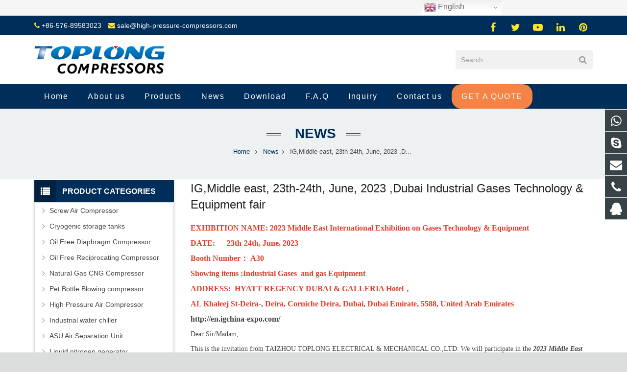

--- FILE ---
content_type: text/html; charset=utf-8
request_url: https://www.high-pressure-compressors.com/new/new-47-645.html
body_size: 13915
content:
 <!DOCTYPE HTML>
<html lang="en-US">
<head>
<!-- Google Tag Manager -->
<script>(function(w,d,s,l,i){w[l]=w[l]||[];w[l].push({'gtm.start':
new Date().getTime(),event:'gtm.js'});var f=d.getElementsByTagName(s)[0],
j=d.createElement(s),dl=l!='dataLayer'?'&l='+l:'';j.async=true;j.src=
'https://www.googletagmanager.com/gtm.js?id='+i+dl;f.parentNode.insertBefore(j,f);
})(window,document,'script','dataLayer','GTM-PHSLMM8');</script>
<!-- End Google Tag Manager -->
<!-- Global site tag (gtag.js) - Google Analytics -->
<script async src="https://www.googletagmanager.com/gtag/js?id=G-CGGNMV4QDR"></script>
<script>
  window.dataLayer = window.dataLayer || [];
  function gtag(){dataLayer.push(arguments);}
  gtag('js', new Date());

  gtag('config', 'G-CGGNMV4QDR');
</script>
<meta charset="UTF-8">
<meta name="viewport" content="width=device-width, initial-scale=1, maximum-scale=1">
<title>IG,Middle east, 23th-24th, June, 2023 ,Dubai Industrial Gases Technology & Equipment fair</title>
<meta name="keywords" content="" />
<meta name="description" content="2023 Middle East International Exhibition on Gases Technology & Equipment" />

<link rel="canonical" href="https://www.high-pressure-compressors.com/new/new-47-645.html" />
<link rel='stylesheet' id='us-base-css' href='/xiaoyucms/css/xiaoyuer.css' media='all' />

<script type="text/javascript">
			if (!/Android|webOS|iPhone|iPad|iPod|BlackBerry|IEMobile|Opera Mini/i.test(navigator.userAgent)) {
                var root = document.getElementsByTagName('html')[0] root.className += " no-touch";
            }
</script>

<style type="text/css" id="wp-custom-css">/* You can add your own CSS here. Click the help icon above to learn more. */ @media only screen and ( max-width: 768px ) { .extbkbox input, .extbkbox textarea{line-height: 2rem !important;height: 2rem !important; padding: 0 .8rem;} .extbkbox p{margin-bottom:1px !important;} }</style>

<!--首页Advatange变色-->
<style type="text/css" id="wp-custom-css">/* You can add your own CSS here. Click the help icon above to learn more. */ @media screen and (max-width: 767px) { td, th { padding: 2px !important;} } .homeadsun{padding:27px 37px;} .homeadsun:hover {background: #fff none repeat scroll 0 0;} .yb_conct{top:26% !important;}</style>		
</head>
  
<body class="news-posts-template-default single single-news-posts l-body header_hor header_inpos_top state_default" itemscope="itemscope" itemtype="https://schema.org/WebPage">
<div class="l-canvas sidebar_left type_wide titlebar_default">
<!-- Google Tag Manager (noscript) -->
<noscript><iframe src="https://www.googletagmanager.com/ns.html?id=GTM-PHSLMM8"
height="0" width="0" style="display:none;visibility:hidden"></iframe></noscript>
<!-- End Google Tag Manager (noscript) --><header class="l-header pos_fixed bg_solid shadow_thin" itemscope="itemscope" itemtype="https://schema.org/WPHeader">
    
<section class="topbar">
<div class="inner">
<div class="topbar-lt xiaoyuer">     

</div>
<div class="topbar-rt">
<div class="subnav"> 
<script src='/xiaoyucms/gtranslate/jquery.min.js?ver=3.5.1' id='jquery-core-js'></script>

<style>
.switcher {font-family:Arial;font-size:12pt;text-align:left;cursor:pointer;overflow:hidden;width:163px;line-height:17px;}
.switcher a {text-decoration:none;display:block;font-size:12pt;-webkit-box-sizing:content-box;-moz-box-sizing:content-box;box-sizing:content-box;}
.switcher a img {vertical-align:middle;display:inline;border:0;padding:0;margin:0;opacity:0.8;}
.switcher a:hover img {opacity:1;}
.switcher .selected {background:#fff linear-gradient(180deg, #efefef 0%, #fff 70%);position:relative;z-index:9999;}
.switcher .selected a {border:0px solid #ccc;color:#666;padding:3px 5px;width:151px;}
.switcher .selected a:after {height:24px;display:inline-block;position:absolute;right:5px;width:15px;background-position:50%;background-size:7px;background-image:url("data:image/svg+xml;utf8,<svg xmlns='http://www.w3.org/2000/svg' width='24' height='24' viewBox='0 0 285 285'><path d='M282 76.5l-14.2-14.3a9 9 0 0 0-13.1 0L142.5 174.4 30.3 62.2a9 9 0 0 0-13.2 0L3 76.5a9 9 0 0 0 0 13.1l133 133a9 9 0 0 0 13.1 0l133-133a9 9 0 0 0 0-13z' style='fill:%23666'/></svg>");background-repeat:no-repeat;content:""!important;transition:all .2s;}
.switcher .selected a.open:after {-webkit-transform: rotate(-180deg);transform:rotate(-180deg);}
.switcher .selected a:hover {background:#fff}
.switcher .option { position: absolute;z-index:100000;border-left:1px solid #ccc;border-right:1px solid #ccc;border-bottom:1px solid #ccc;background-color:#eee;display:none;width:161px;max-height:198px;-webkit-box-sizing:content-box;-moz-box-sizing:content-box;box-sizing:content-box;overflow-y:auto;overflow-x:hidden;}
.switcher .option a {color:#000;padding:3px 5px;}
.switcher .option a:hover {background:#fff;}
.switcher .option a.selected {background:#fff;}
#selected_lang_name {float: none;}
.l_name {float: none !important;margin: 0;}
.switcher .option::-webkit-scrollbar-track{-webkit-box-shadow:inset 0 0 3px rgba(0,0,0,0.3);border-radius:5px;background-color:#f5f5f5;}
.switcher .option::-webkit-scrollbar {width:5px;}
.switcher .option::-webkit-scrollbar-thumb {border-radius:5px;-webkit-box-shadow: inset 0 0 3px rgba(0,0,0,.3);background-color:#888;}
</style>

<div class="switcher notranslate">
<div class="selected">
<a href="https://www.high-pressure-compressors.com/" onclick="return false;"><img src="/xiaoyucms/gtranslate/flags/24/en.png" height="24" width="24" alt="en" /> English</a>
</div>
<div class="option">
<a href="https://www.high-pressure-compressors.com/" title="English" class="nturl"><img data-gt-lazy-src="/xiaoyucms/gtranslate/flags/24/en.png" height="246" width="24" alt="en" /> English</a>
<a href="https://www.high-pressure-compressors.com/fr/" title="French" class="nturl"><img data-gt-lazy-src="/xiaoyucms/gtranslate/flags/24/fr.png" height="246" width="24" alt="fr" /> French</a>
<a href="https://www.high-pressure-compressors.com/de/" title="German" class="nturl"><img data-gt-lazy-src="/xiaoyucms/gtranslate/flags/24/de.png" height="246" width="24" alt="de" /> German</a>
<a href="https://www.high-pressure-compressors.com/es/" title="Spanish" class="nturl"><img data-gt-lazy-src="/xiaoyucms/gtranslate/flags/24/es.png" height="246" width="24" alt="es" /> Spanish</a>
<a href="https://www.high-pressure-compressors.com/it/" title="Italian" class="nturl"><img data-gt-lazy-src="/xiaoyucms/gtranslate/flags/24/it.png" height="246" width="24" alt="it" /> Italian</a>
<a href="https://www.high-pressure-compressors.com/pt/"title="Portuguese" class="nturl"><img data-gt-lazy-src="/xiaoyucms/gtranslate/flags/24/pt.png" height="246" width="24" alt="pt" /> Portuguese</a>
<a href="https://www.high-pressure-compressors.com/ru/" title="Russian" class="nturl"><img data-gt-lazy-src="/xiaoyucms/gtranslate/flags/24/ru.png" height="246" width="24" alt="ru" /> Russian</a>
<a href="https://www.high-pressure-compressors.com/ar/" title="Arabic" class="nturl"><img data-gt-lazy-src="/xiaoyucms/gtranslate/flags/24/ar.png" height="246" width="24" alt="ar" /> Arabic</a>
</div>
</div>
<script>
jQuery('.switcher .selected').click(function() {jQuery('.switcher .option a img').each(function() {if(!jQuery(this)[0].hasAttribute('src'))jQuery(this).attr('src', jQuery(this).attr('data-gt-lazy-src'))});if(!(jQuery('.switcher .option').is(':visible'))) {jQuery('.switcher .option').stop(true,true).delay(100).slideDown(500);jQuery('.switcher .selected a').toggleClass('open')}});
jQuery('.switcher .option').bind('mousewheel', function(e) {var options = jQuery('.switcher .option');if(options.is(':visible'))options.scrollTop(options.scrollTop() - e.originalEvent.wheelDelta);return false;});
jQuery('body').not('.switcher').click(function(e) {if(jQuery('.switcher .option').is(':visible') && e.target != jQuery('.switcher .option').get(0)) {jQuery('.switcher .option').stop(true,true).delay(100).slideUp(500);jQuery('.switcher .selected a').toggleClass('open')}});
</script>
</div>
</div></div></section>
    
<div class="l-subheader at_top">
<div class="l-subheader-h">
<div class="l-subheader-cell at_left">
<div class="w-html ush_html_2">
<div id="headeremail">
<p>
<i class="fa fa-phone"></i>
<a href="mailto:+86-576-89583023">+86-576-89583023</a>
<i class="fa fa-envelope"></i>
<a href="mailto:sale@high-pressure-compressors.com">sale@high-pressure-compressors.com</a></p>
</div>
</div>
</div>
<div class="l-subheader-cell at_center"></div>
<div class="l-subheader-cell at_right">
<div class="w-html ush_html_1">
<p>
<div class="w-socials align_left style_default color_text index_1" style="font-size:20px;">
<div class="w-socials-list">
<div class="w-socials-item facebook">
<a class="w-socials-item-link" href="https://www.facebook.com/waimaowangzhan" target="_blank" rel="nofollow">
<span class="w-socials-item-link-hover"></span>
</a>
<div class="w-socials-item-popup">
<span>Facebook</span></div>
</div>
<div class="w-socials-item twitter">
<a class="w-socials-item-link" href="" target="_blank" rel="nofollow">
<span class="w-socials-item-link-hover"></span>
</a>
<div class="w-socials-item-popup">
<span>Twitter</span></div>
</div>
<div class="w-socials-item youtube">
<a class="w-socials-item-link" href="" target="_blank" rel="nofollow">
<span class="w-socials-item-link-hover"></span>
</a>
<div class="w-socials-item-popup">
<span>Youtube</span></div>
</div>
<div class="w-socials-item linkedin">
<a class="w-socials-item-link" href="" target="_blank" rel="nofollow">
<span class="w-socials-item-link-hover"></span>
</a>
<div class="w-socials-item-popup">
<span>LinkedIn</span></div>
</div>
<div class="w-socials-item pinterest">
<a class="w-socials-item-link" href="" target="_blank" rel="nofollow">
<span class="w-socials-item-link-hover"></span>
</a>
<div class="w-socials-item-popup">
<span>Pinterest</span></div>
</div>
</div>
</div>
</p>
</div>
</div>
</div>
</div>

<div class="l-subheader at_middle">
<div class="l-subheader-h">
<div class="l-subheader-cell at_left">
<div class="w-img ush_image_1">
<div class="w-img-h">
<img class="for_default" src="/Uploads/flash/5cec92a7ab0cb.jpg" alt="Taizhou Toplong Electrical&Mechanical Co.,ltd." width="180" height="28"  />
</div>
</div>
</div>
<div class="l-subheader-cell at_center"></div>
<div class="l-subheader-cell at_right">
<div class="w-search layout_simple ush_search_1">
<div class="w-search-form">
<form class="w-search-form-h" autocomplete="off" action="/search/index.html" method="get">
<div class="w-search-form-field">
<input type="text" name="name" id="us_form_search_s" placeholder="Search ..." />
<span class="w-form-row-field-bar"></span>
</div>
<button class="w-search-form-btn" type="submit">
<span>Search</span></button>
<div class="w-search-close"></div>
</form>
</div>
<a class="w-search-open" href="javascript:void(0);"></a>
</div>
</div>
</div>
</div>

<div class="l-subheader at_bottom">
<div class="l-subheader-h">
<div class="l-subheader-cell at_left">
<nav class="w-nav type_desktop animation_height height_full ush_menu_1" itemscope="itemscope" itemtype="https://schema.org/SiteNavigationElement">
<a class="w-nav-control" href="javascript:void(0);"></a>
<ul class="w-nav-list level_1 hover_simple hidden">							
<style>
	.current-menu-item {
		border: 0px solid #00AB6C;
		background-color:#555555;
	}
</style>
<li class="menu-item menu-item-type-post_type menu-item-object-page page_item w-nav-item level_1 ">
	<a class="w-nav-anchor level_1  " href="/" title="Home"><span class="w-nav-title">Home</span><span class="w-nav-arrow"></span></a>
</li>
<li class="menu-item menu-item-type-post_type menu-item-object-page w-nav-item level_1 ">
			<a class="w-nav-anchor level_1" href=" /About-us.html" title="About us">
				<span class="w-nav-title">About us</span>
				<span class="w-nav-arrow"></span>
			</a>
		</li>

		
		<li class="menu-item menu-item-type-post_type menu-item-object-page menu-item-has-children w-nav-item level_1 ">
			<a class="w-nav-anchor level_1" href="/products.html" title="Products">
				<span class="w-nav-title">Products</span>
				<span class="w-nav-arrow"></span>
			</a>

			<ul class="w-nav-list level_2">

											<li class="menu-item menu-item-type-taxonomy menu-item-object-category menu-item-has-children w-nav-item level_2 ">
								<a class="w-nav-anchor level_2" href="/Screw-air-compressor.html" title="Screw Air Compressor">
									<span class="w-nav-title">Screw Air Compressor</span>
									<span class="w-nav-arrow"></span>
								</a>

								<ul class="w-nav-list level_3">
									<li class="menu-item menu-item-type-taxonomy menu-item-object-category w-nav-item level_2 ">
											<a class="w-nav-anchor level_2" href="/Oil-lubricate-screw-air-compressor.html" title="Oil lubricate screw air compressor">
												<span class="w-nav-title">Oil lubricate screw air compressor</span>
												<span class="w-nav-arrow"></span>
											</a>
										</li><li class="menu-item menu-item-type-taxonomy menu-item-object-category w-nav-item level_2 ">
											<a class="w-nav-anchor level_2" href="/Oil-Free-Screw-Air-Compressor.html" title="Oil Free Screw Air Compressor">
												<span class="w-nav-title">Oil Free Screw Air Compressor</span>
												<span class="w-nav-arrow"></span>
											</a>
										</li>								</ul>					</li><li class="menu-item menu-item-type-taxonomy menu-item-object-category w-nav-item level_2 ">
							<a class="w-nav-anchor level_2" href="/Cryogenic-storage-tanks.html" title="Cryogenic storage tanks">
								<span class="w-nav-title">Cryogenic storage tanks</span>
								<span class="w-nav-arrow"></span>
							</a>

												</li>							<li class="menu-item menu-item-type-taxonomy menu-item-object-category menu-item-has-children w-nav-item level_2 ">
								<a class="w-nav-anchor level_2" href="/Oil-Free-Diaphragm-Compressor.html" title="Oil Free Diaphragm Compressor">
									<span class="w-nav-title">Oil Free Diaphragm Compressor</span>
									<span class="w-nav-arrow"></span>
								</a>

								<ul class="w-nav-list level_3">
									<li class="menu-item menu-item-type-taxonomy menu-item-object-category w-nav-item level_2 ">
											<a class="w-nav-anchor level_2" href="/G1-type-diaphragm-compressor.html" title="G1 Type Diaphragm Compressor">
												<span class="w-nav-title">G1 Type Diaphragm Compressor</span>
												<span class="w-nav-arrow"></span>
											</a>
										</li><li class="menu-item menu-item-type-taxonomy menu-item-object-category w-nav-item level_2 ">
											<a class="w-nav-anchor level_2" href="/G2-type-diaphragm-compressor.html" title="G2 type diaphragm compressor">
												<span class="w-nav-title">G2 type diaphragm compressor</span>
												<span class="w-nav-arrow"></span>
											</a>
										</li><li class="menu-item menu-item-type-taxonomy menu-item-object-category w-nav-item level_2 ">
											<a class="w-nav-anchor level_2" href="/G3-Type-Diaphragm-compressor.html" title="G3 Type Diaphragm compressor">
												<span class="w-nav-title">G3 Type Diaphragm compressor</span>
												<span class="w-nav-arrow"></span>
											</a>
										</li><li class="menu-item menu-item-type-taxonomy menu-item-object-category w-nav-item level_2 ">
											<a class="w-nav-anchor level_2" href="/G4-type-Diaphragm-Compressor.html" title="G4 type Diaphragm Compressor">
												<span class="w-nav-title">G4 type Diaphragm Compressor</span>
												<span class="w-nav-arrow"></span>
											</a>
										</li><li class="menu-item menu-item-type-taxonomy menu-item-object-category w-nav-item level_2 ">
											<a class="w-nav-anchor level_2" href="/G5-Type-Diaphragm-Compressor.html" title="G5 Type Diaphragm Compressor">
												<span class="w-nav-title">G5 Type Diaphragm Compressor</span>
												<span class="w-nav-arrow"></span>
											</a>
										</li>								</ul>					</li>							<li class="menu-item menu-item-type-taxonomy menu-item-object-category menu-item-has-children w-nav-item level_2 ">
								<a class="w-nav-anchor level_2" href="/Oil-Free-Reciprocating-Compressor.html" title="Oil Free Reciprocating Compressor">
									<span class="w-nav-title">Oil Free Reciprocating Compressor</span>
									<span class="w-nav-arrow"></span>
								</a>

								<ul class="w-nav-list level_3">
									<li class="menu-item menu-item-type-taxonomy menu-item-object-category w-nav-item level_2 ">
											<a class="w-nav-anchor level_2" href="/C2H2-compressor.html" title="C2H2 compressor">
												<span class="w-nav-title">C2H2 compressor</span>
												<span class="w-nav-arrow"></span>
											</a>
										</li><li class="menu-item menu-item-type-taxonomy menu-item-object-category w-nav-item level_2 ">
											<a class="w-nav-anchor level_2" href="/Low-Pressure-Oxygen-Compressor.html" title="Low Pressure Oxygen Compressor">
												<span class="w-nav-title">Low Pressure Oxygen Compressor</span>
												<span class="w-nav-arrow"></span>
											</a>
										</li><li class="menu-item menu-item-type-taxonomy menu-item-object-category w-nav-item level_2 ">
											<a class="w-nav-anchor level_2" href="/High-Pressure-Oxygen-Compressor.html" title="High Pressure Oxygen Compressor">
												<span class="w-nav-title">High Pressure Oxygen Compressor</span>
												<span class="w-nav-arrow"></span>
											</a>
										</li><li class="menu-item menu-item-type-taxonomy menu-item-object-category w-nav-item level_2 ">
											<a class="w-nav-anchor level_2" href="/Low-Pressure-Nitrogen-compressor.html" title="Low Pressure Nitrogen compressor">
												<span class="w-nav-title">Low Pressure Nitrogen compressor</span>
												<span class="w-nav-arrow"></span>
											</a>
										</li><li class="menu-item menu-item-type-taxonomy menu-item-object-category w-nav-item level_2 ">
											<a class="w-nav-anchor level_2" href="/High-Pressure-Nitrogen-Compressor.html" title="High Pressure Nitrogen Compressor">
												<span class="w-nav-title">High Pressure Nitrogen Compressor</span>
												<span class="w-nav-arrow"></span>
											</a>
										</li><li class="menu-item menu-item-type-taxonomy menu-item-object-category w-nav-item level_2 ">
											<a class="w-nav-anchor level_2" href="/Hydrogen-Compressor.html" title="Hydrogen Compressor">
												<span class="w-nav-title">Hydrogen Compressor</span>
												<span class="w-nav-arrow"></span>
											</a>
										</li><li class="menu-item menu-item-type-taxonomy menu-item-object-category w-nav-item level_2 ">
											<a class="w-nav-anchor level_2" href="/Co2-compressor.html" title="Co2 compressor">
												<span class="w-nav-title">Co2 compressor</span>
												<span class="w-nav-arrow"></span>
											</a>
										</li><li class="menu-item menu-item-type-taxonomy menu-item-object-category w-nav-item level_2 ">
											<a class="w-nav-anchor level_2" href="/Helium-Compressor.html" title="Helium Compressor">
												<span class="w-nav-title">Helium Compressor</span>
												<span class="w-nav-arrow"></span>
											</a>
										</li><li class="menu-item menu-item-type-taxonomy menu-item-object-category w-nav-item level_2 ">
											<a class="w-nav-anchor level_2" href="/Argon-Compressor.html" title="Argon Compressor">
												<span class="w-nav-title">Argon Compressor</span>
												<span class="w-nav-arrow"></span>
											</a>
										</li><li class="menu-item menu-item-type-taxonomy menu-item-object-category w-nav-item level_2 ">
											<a class="w-nav-anchor level_2" href="/SF6-Compressor.html" title="SF6 Compressor">
												<span class="w-nav-title">SF6 Compressor</span>
												<span class="w-nav-arrow"></span>
											</a>
										</li><li class="menu-item menu-item-type-taxonomy menu-item-object-category w-nav-item level_2 ">
											<a class="w-nav-anchor level_2" href="/Special-Gas-Compressor.html" title="Special Gas Compressor">
												<span class="w-nav-title">Special Gas Compressor</span>
												<span class="w-nav-arrow"></span>
											</a>
										</li>								</ul>					</li>							<li class="menu-item menu-item-type-taxonomy menu-item-object-category menu-item-has-children w-nav-item level_2 ">
								<a class="w-nav-anchor level_2" href="/Natural-Gas-CNG-Compressor.html" title="Natural Gas CNG Compressor">
									<span class="w-nav-title">Natural Gas CNG Compressor</span>
									<span class="w-nav-arrow"></span>
								</a>

								<ul class="w-nav-list level_3">
									<li class="menu-item menu-item-type-taxonomy menu-item-object-category w-nav-item level_2 ">
											<a class="w-nav-anchor level_2" href="/Home-Use-Cng-Compressor.html" title="Home Use Cng Compressor">
												<span class="w-nav-title">Home Use Cng Compressor</span>
												<span class="w-nav-arrow"></span>
											</a>
										</li><li class="menu-item menu-item-type-taxonomy menu-item-object-category w-nav-item level_2 ">
											<a class="w-nav-anchor level_2" href="/Cng-Filling-station-Compressor.html" title="Cng Filling station Compressor">
												<span class="w-nav-title">Cng Filling station Compressor</span>
												<span class="w-nav-arrow"></span>
											</a>
										</li>								</ul>					</li>							<li class="menu-item menu-item-type-taxonomy menu-item-object-category menu-item-has-children w-nav-item level_2 ">
								<a class="w-nav-anchor level_2" href="/Pet-Bottle-Blowing-compressor.html" title="Pet Bottle Blowing compressor">
									<span class="w-nav-title">Pet Bottle Blowing compressor</span>
									<span class="w-nav-arrow"></span>
								</a>

								<ul class="w-nav-list level_3">
									<li class="menu-item menu-item-type-taxonomy menu-item-object-category w-nav-item level_2 ">
											<a class="w-nav-anchor level_2" href="/Oil-Free-Pet-Blowing-Compressor.html" title="Oil Free Pet Blowing Compressor">
												<span class="w-nav-title">Oil Free Pet Blowing Compressor</span>
												<span class="w-nav-arrow"></span>
											</a>
										</li><li class="menu-item menu-item-type-taxonomy menu-item-object-category w-nav-item level_2 ">
											<a class="w-nav-anchor level_2" href="/Oil-lubricated-Pet-Blowing-compressor.html" title="Oil Lubricated Pet Blowing Compressor">
												<span class="w-nav-title">Oil Lubricated Pet Blowing Compressor</span>
												<span class="w-nav-arrow"></span>
											</a>
										</li>								</ul>					</li>							<li class="menu-item menu-item-type-taxonomy menu-item-object-category menu-item-has-children w-nav-item level_2 ">
								<a class="w-nav-anchor level_2" href="/High-Pressure-Air-Compressor.html" title="High Pressure Air Compressor">
									<span class="w-nav-title">High Pressure Air Compressor</span>
									<span class="w-nav-arrow"></span>
								</a>

								<ul class="w-nav-list level_3">
									<li class="menu-item menu-item-type-taxonomy menu-item-object-category w-nav-item level_2 ">
											<a class="w-nav-anchor level_2" href="/Industrial-High-Pressure-Air-Compressor.html" title="Industrial High Pressure Air Compressor">
												<span class="w-nav-title">Industrial High Pressure Air Compressor</span>
												<span class="w-nav-arrow"></span>
											</a>
										</li><li class="menu-item menu-item-type-taxonomy menu-item-object-category w-nav-item level_2 ">
											<a class="w-nav-anchor level_2" href="/Portable-Scuba-Air-Compressor.html" title="Portable Scuba Air Compressor">
												<span class="w-nav-title">Portable Scuba Air Compressor</span>
												<span class="w-nav-arrow"></span>
											</a>
										</li><li class="menu-item menu-item-type-taxonomy menu-item-object-category w-nav-item level_2 ">
											<a class="w-nav-anchor level_2" href="/Portable-Breathing-Air-Compressor.html" title="Portable Breathing Air Compressor">
												<span class="w-nav-title">Portable Breathing Air Compressor</span>
												<span class="w-nav-arrow"></span>
											</a>
										</li><li class="menu-item menu-item-type-taxonomy menu-item-object-category w-nav-item level_2 ">
											<a class="w-nav-anchor level_2" href="/Portable-Diving-Air-Compressor.html" title="Portable Diving Air Compressor">
												<span class="w-nav-title">Portable Diving Air Compressor</span>
												<span class="w-nav-arrow"></span>
											</a>
										</li>								</ul>					</li><li class="menu-item menu-item-type-taxonomy menu-item-object-category w-nav-item level_2 ">
							<a class="w-nav-anchor level_2" href="/Industrial-water-chiller.html" title="Industrial water chiller">
								<span class="w-nav-title">Industrial water chiller</span>
								<span class="w-nav-arrow"></span>
							</a>

												</li>							<li class="menu-item menu-item-type-taxonomy menu-item-object-category menu-item-has-children w-nav-item level_2 ">
								<a class="w-nav-anchor level_2" href="/ASU-Air-Separation-Unit.html" title=" ASU Air Separation Unit">
									<span class="w-nav-title"> ASU Air Separation Unit</span>
									<span class="w-nav-arrow"></span>
								</a>

								<ul class="w-nav-list level_3">
									<li class="menu-item menu-item-type-taxonomy menu-item-object-category w-nav-item level_2 ">
											<a class="w-nav-anchor level_2" href="/Psa-Oxygen-Generator.html" title="Psa Oxygen Generator">
												<span class="w-nav-title">Psa Oxygen Generator</span>
												<span class="w-nav-arrow"></span>
											</a>
										</li><li class="menu-item menu-item-type-taxonomy menu-item-object-category w-nav-item level_2 ">
											<a class="w-nav-anchor level_2" href="/Psa-Nitrogen-Generator.html" title="Psa Nitrogen Generator">
												<span class="w-nav-title">Psa Nitrogen Generator</span>
												<span class="w-nav-arrow"></span>
											</a>
										</li>								</ul>					</li><li class="menu-item menu-item-type-taxonomy menu-item-object-category w-nav-item level_2 ">
							<a class="w-nav-anchor level_2" href="/Liquid-nitrogen-generator.html" title="Liquid nitrogen generator">
								<span class="w-nav-title">Liquid nitrogen generator</span>
								<span class="w-nav-arrow"></span>
							</a>

												</li><li class="menu-item menu-item-type-taxonomy menu-item-object-category w-nav-item level_2 ">
							<a class="w-nav-anchor level_2" href="/Steel-Aluminium-steel-copper-joints.html" title="Steel Aluminium & steel copper joints">
								<span class="w-nav-title">Steel Aluminium & steel copper joints</span>
								<span class="w-nav-arrow"></span>
							</a>

												</li>			</ul>
			</li>
		<li class="menu-item menu-item-type-post_type menu-item-object-page menu-item-has-children w-nav-item level_1 ">
			<a class="w-nav-anchor level_1" href="/News.html" title="News">
				<span class="w-nav-title">News</span>
				<span class="w-nav-arrow"></span>
			</a>

			<ul class="w-nav-list level_2">

				<li class="menu-item menu-item-type-taxonomy menu-item-object-category w-nav-item level_2 ">
							<a class="w-nav-anchor level_2" href="/Company-news.html" title="Company news">
								<span class="w-nav-title">Company news</span>
								<span class="w-nav-arrow"></span>
							</a>

												</li><li class="menu-item menu-item-type-taxonomy menu-item-object-category w-nav-item level_2 ">
							<a class="w-nav-anchor level_2" href="/Industry-news.html" title="Industry-news">
								<span class="w-nav-title">Industry-news</span>
								<span class="w-nav-arrow"></span>
							</a>

												</li>			</ul>
			</li><li class="menu-item menu-item-type-post_type menu-item-object-page w-nav-item level_1 ">
			<a class="w-nav-anchor level_1" href="/Download.html" title="Download">
				<span class="w-nav-title">Download</span>
				<span class="w-nav-arrow"></span>
			</a>
		</li>

		<li class="menu-item menu-item-type-post_type menu-item-object-page w-nav-item level_1 ">
			<a class="w-nav-anchor level_1" href="/FAQ.html" title="F.A.Q">
				<span class="w-nav-title">F.A.Q</span>
				<span class="w-nav-arrow"></span>
			</a>
		</li>

		<li class="menu-item menu-item-type-post_type menu-item-object-page w-nav-item level_1 ">
			<a class="w-nav-anchor level_1" href="/ToInquiry/" title="Inquiry">
				<span class="w-nav-title">Inquiry</span>
				<span class="w-nav-arrow"></span>
			</a>
		</li>

		<li class="menu-item menu-item-type-post_type menu-item-object-page w-nav-item level_1 ">
			<a class="w-nav-anchor level_1" href="/Contact-us.html" title="Contact us">
				<span class="w-nav-title">Contact us</span>
				<span class="w-nav-arrow"></span>
			</a>
		</li>

		
<style>
/*导航样式*/
.menu-btn a{-khtml-border-radius:20px;-moz-border-radius:20px;-webkit-border-radius:20px;border-radius:20px;height:auto;color:#fff; background-color:#f58345 !important;}
.menu-btn a:hover{background-color:#f68e55 !important;}
</style>
<li class="menu-item menu-item-type-post_type menu-item-object-page w-nav-item level_1 menu-btn">
<a class="w-nav-anchor level_1" href="/ToInquiry/" title="Request a Quote">
<span class="w-nav-title">GET A QUOTE</span>
<span class="glyphicon glyphicon-triangle-right" aria-hidden="true"></span>
</a>
</li> 
</ul>
<div class="w-nav-options hidden" onclick='return {&quot;mobileWidth&quot;:900,&quot;mobileBehavior&quot;:1}'></div>
</nav>
</div>
<div class="l-subheader-cell at_right">
</div>
</div>
</div>
<div class="l-subheader for_hidden hidden"></div>
</header>
		   
<div class="l-titlebar size_large color_alternate">
<div class="l-titlebar-h">
<div class="l-titlebar-content">
<h1 itemprop="headline"><a href="/News.html">
News</a></h1></div>
<div class="g-breadcrumbs" >
<ol itemscope itemtype="http://schema.org/BreadcrumbList">
  <li itemprop="itemListElement" itemscope
      itemtype="http://schema.org/ListItem">
    <a itemprop="item" href="/">
    <span itemprop="name">Home</span></a>
    <meta itemprop="position" content="1" />
  </li>
<span class="g-breadcrumbs-separator"></span>
  <li itemprop="itemListElement" itemscope
      itemtype="http://schema.org/ListItem">
    <a itemprop="item" href="/News.html">
    <span itemprop="name">News</span></a>
    <meta itemprop="position" content="2" />
  </li><span class="g-breadcrumbs-separator"></span>
<li itemprop="itemListElement" itemscope
      itemtype="http://schema.org/ListItem">
    <span itemprop="name">IG,Middle east, 23th-24th, June, 2023 ,D...</span>
    <meta itemprop="position" content="3" />
</li>
</ol>
</div>
</div>
</div>
<div class="l-main">
<div class="l-main-h i-cf">
<main class="l-content" itemprop="mainContentOfPage">
<section class="l-section">
<div class="l-section-h i-cf">
<h1 itemprop="headline">IG,Middle east, 23th-24th, June, 2023 ,Dubai Industrial Gases Technology & Equipment fair</h1>
<p style="font-family: &quot;Microsoft YaHei UI&quot;; font-size: 14px; white-space: normal;"><span style="font-size: 16px; color: rgb(224, 62, 45);"><strong><span style="font-family: Calibri;">EXHIBITION NAME</span></strong><strong><span style="font-family: Calibri;">: 2023 Middle East International Exhibition on Gases Technology &amp; Equipment</span></strong></span></p><p style="font-family: &quot;Microsoft YaHei UI&quot;; font-size: 14px; white-space: normal;"><span style="font-size: 16px; color: rgb(224, 62, 45);"><strong><span style="font-family: Calibri;">DATE</span></strong><strong><span style="font-family: Calibri;">: &nbsp;&nbsp;&nbsp;&nbsp;&nbsp;23th-24th, June, 2023</span></strong></span></p><p style="font-family: &quot;Microsoft YaHei UI&quot;; font-size: 14px; white-space: normal;"><span style="font-size: 16px; color: rgb(224, 62, 45);"><strong>Booth Number</strong><strong><span style="font-family: 宋体;">：</span>&nbsp;<span style="font-family: Calibri;">A30</span></strong></span></p><p style="font-family: &quot;Microsoft YaHei UI&quot;; font-size: 14px; white-space: normal;"><span style="font-size: 16px; color: rgb(224, 62, 45);"><strong><span style="font-family: Calibri;">Showing items :Industrial Gases&nbsp; and gas Equipment</span></strong></span></p><p style="font-family: &quot;Microsoft YaHei UI&quot;; font-size: 14px; white-space: normal;"><span style="font-size: 16px; color: rgb(224, 62, 45);"><strong><span style="font-family: Calibri;">ADDRESS</span></strong><strong><span style="font-family: Calibri;">: &nbsp;HYATT REGENCY DUBAI &amp; GALLERIA Hotel</span><span style="font-family: 宋体;">，</span></strong></span></p><p style="font-family: &quot;Microsoft YaHei UI&quot;; font-size: 14px; white-space: normal;"><span style="font-size: 16px; color: rgb(224, 62, 45);"><strong><span style="font-family: Calibri;">AL Khaleej St-Deira-, Deira, Corniche Deira, Dubai, Dubai Emirate, 5588, United Arab Emirates</span></strong></span></p><p style="font-family: &quot;Microsoft YaHei UI&quot;; font-size: 14px; white-space: normal;"><span style="font-size: 16px; color: rgb(224, 62, 45);"><strong><span style="font-family: Calibri;"><a target="_blank" href="http://en.igchina-expo.com/" data-mce-href="http://en.igchina-expo.com/">http://en.igchina-expo.com/</a></span></strong></span></p><p style="font-family: &quot;Microsoft YaHei UI&quot;; font-size: 14px; white-space: normal;"><span style="font-family: Calibri;">Dear Sir/Madam,</span></p><p style="font-family: &quot;Microsoft YaHei UI&quot;; font-size: 14px; white-space: normal;"><span style="font-family: Calibri;">This is the invitation from TAIZHOU TOPLONG ELECTRICAL &amp; MECHANICAL CO.,LTD. We will participate in the&nbsp;</span><strong><em><span style="font-family: Calibri;">2023 Middle East</span></em></strong></p><p style="font-family: &quot;Microsoft YaHei UI&quot;; font-size: 14px; white-space: normal;"><strong><em><span style="font-family: Calibri;">International Exhibition on Gases</span></em></strong><strong><em>&nbsp;</em></strong><strong><em><span style="font-family: Calibri;">Technology &amp; Equipment</span></em></strong><span style="font-family: Calibri;">.&nbsp;</span><span style="font-family: Calibri;">You and your company representatives are sincerely welcome to visit our booth</span><span style="font-family: Calibri;">.</span></p><p style="font-family: &quot;Microsoft YaHei UI&quot;; font-size: 14px; white-space: normal;"><span style="font-family: Calibri;">It would be a great pleasure to meet you at the exhibition.We expect to establish long term business relations with your company in future.</span></p><p style="font-family: &quot;Microsoft YaHei UI&quot;; font-size: 14px; white-space: normal;"><span style="font-family: Calibri;">Best regards</span></p><p><img src="/Uploads/image/20230420/1681980280834152.png" title="1681980280834152.png" alt="86fbc7f8e1ba71f9246a44fe860dcfa.png"/></p></div>
</section>






<section class="l-section for_related">
<div id="sun" style=" margin-top:16px; margin-bottom:0px;">
<h3 style="font-size:16px;" class="wpb_area_title">
<span>Related News</span></h3>
</div>
<div>
<div class="w-blog layout_related type_grid" itemscope="itemscope" itemtype="https://schema.org/Blog">
<div class="w-blog-list">
                                 
<article class="w-blog-post a-big-class a-small-class-one post-54 post type-post status-publish format-standard has-post-thumbnail hentry category-a-big-class category-a-small-class-one tag-three-images" data-id="54" data-categories="a-big-class,a-small-class-one">
<div class="w-blog-post-h animate_fade d0">
<div class="w-blog-post-preview">
<a href="/new/Failure-handling-of-the-diaphragm-compressor.html"  title="Failure handling of the diaphragm compressor" >
	
<img width="700" height="700" data-original="/Uploads/news/630d9d3618711.jpg" alt="Failure handling of the diaphragm compressor" title="Failure handling of the diaphragm compressor" class="attachment-post-thumbnail size-post-thumbnail wp-post-image"  />
	
</a>
<div class="buttons">
<a href="/new/Failure-handling-of-the-diaphragm-compressor.html"  title="Failure handling of the diaphragm compressor" ></a>
</div>
</div>
<div class="w-blog-post-body">
<h2 class="w-blog-post-title">
<a class="entry-title" rel="bookmark" href="/new/Failure-handling-of-the-diaphragm-compressor.html" alt="Failure handling of the diaphragm compressor">Failure handling of the diaphragm compressor</a></h2>
</div>
</div>
</article><article class="w-blog-post a-big-class a-small-class-one post-54 post type-post status-publish format-standard has-post-thumbnail hentry category-a-big-class category-a-small-class-one tag-three-images" data-id="54" data-categories="a-big-class,a-small-class-one">
<div class="w-blog-post-h animate_fade d0">
<div class="w-blog-post-preview">
<a href="/new/How-to-troubleshoot-the-diaphragm-compressor-in-time.html"  title="How to troubleshoot the diaphragm compressor in time" >
	
<img width="700" height="700" data-original="/Uploads/news/638848dd60e8b.jpg" alt="How to troubleshoot the diaphragm compressor in time" title="How to troubleshoot the diaphragm compressor in time" class="attachment-post-thumbnail size-post-thumbnail wp-post-image"  />
	
</a>
<div class="buttons">
<a href="/new/How-to-troubleshoot-the-diaphragm-compressor-in-time.html"  title="How to troubleshoot the diaphragm compressor in time" ></a>
</div>
</div>
<div class="w-blog-post-body">
<h2 class="w-blog-post-title">
<a class="entry-title" rel="bookmark" href="/new/How-to-troubleshoot-the-diaphragm-compressor-in-time.html" alt="How to troubleshoot the diaphragm compressor in time">How to troubleshoot the diaphragm compressor in time</a></h2>
</div>
</div>
</article><article class="w-blog-post a-big-class a-small-class-one post-54 post type-post status-publish format-standard has-post-thumbnail hentry category-a-big-class category-a-small-class-one tag-three-images" data-id="54" data-categories="a-big-class,a-small-class-one">
<div class="w-blog-post-h animate_fade d0">
<div class="w-blog-post-preview">
<a href="/new/new-7-195.html"  title="How to choose oil-free gas compressor" >
	
<img width="700" height="700" data-original="/Uploads/news/6645b354a87a2.JPG" alt="How to choose oil-free gas compressor" title="How to choose oil-free gas compressor" class="attachment-post-thumbnail size-post-thumbnail wp-post-image"  />
	
</a>
<div class="buttons">
<a href="/new/new-7-195.html"  title="How to choose oil-free gas compressor" ></a>
</div>
</div>
<div class="w-blog-post-body">
<h2 class="w-blog-post-title">
<a class="entry-title" rel="bookmark" href="/new/new-7-195.html" alt="How to choose oil-free gas compressor">How to choose oil-free gas compressor</a></h2>
</div>
</div>
</article><article class="w-blog-post a-big-class a-small-class-one post-54 post type-post status-publish format-standard has-post-thumbnail hentry category-a-big-class category-a-small-class-one tag-three-images" data-id="54" data-categories="a-big-class,a-small-class-one">
<div class="w-blog-post-h animate_fade d0">
<div class="w-blog-post-preview">
<a href="/new/new-13-382.html"  title="How does a nitrogen compressor work" >
	
<img width="700" height="700" data-original="/Uploads/news/669df4898c602.JPG" alt="How does a nitrogen compressor work" title="How does a nitrogen compressor work" class="attachment-post-thumbnail size-post-thumbnail wp-post-image"  />
	
</a>
<div class="buttons">
<a href="/new/new-13-382.html"  title="How does a nitrogen compressor work" ></a>
</div>
</div>
<div class="w-blog-post-body">
<h2 class="w-blog-post-title">
<a class="entry-title" rel="bookmark" href="/new/new-13-382.html" alt="How does a nitrogen compressor work">How does a nitrogen compressor work</a></h2>
</div>
</div>
</article><article class="w-blog-post a-big-class a-small-class-one post-54 post type-post status-publish format-standard has-post-thumbnail hentry category-a-big-class category-a-small-class-one tag-three-images" data-id="54" data-categories="a-big-class,a-small-class-one">
<div class="w-blog-post-h animate_fade d0">
<div class="w-blog-post-preview">
<a href="/new/What-is-the-difference-between-a-vehicle-oxygen-generator-and-an-oxygen-ventilator.html"  title="What is the difference between a vehicle oxygen generator and an oxygen ventilator" >
	
<img width="700" height="700" data-original="/Uploads/news/6278d6bdd6146.jpg" alt="What is the difference between a vehicle oxygen generator and an oxygen ventilator" title="What is the difference between a vehicle oxygen generator and an oxygen ventilator" class="attachment-post-thumbnail size-post-thumbnail wp-post-image"  />
	
</a>
<div class="buttons">
<a href="/new/What-is-the-difference-between-a-vehicle-oxygen-generator-and-an-oxygen-ventilator.html"  title="What is the difference between a vehicle oxygen generator and an oxygen ventilator" ></a>
</div>
</div>
<div class="w-blog-post-body">
<h2 class="w-blog-post-title">
<a class="entry-title" rel="bookmark" href="/new/What-is-the-difference-between-a-vehicle-oxygen-generator-and-an-oxygen-ventilator.html" alt="What is the difference between a vehicle oxygen generator and an oxygen ventilator">What is the difference between a vehicle oxygen generator an</a></h2>
</div>
</div>
</article><article class="w-blog-post a-big-class a-small-class-one post-54 post type-post status-publish format-standard has-post-thumbnail hentry category-a-big-class category-a-small-class-one tag-three-images" data-id="54" data-categories="a-big-class,a-small-class-one">
<div class="w-blog-post-h animate_fade d0">
<div class="w-blog-post-preview">
<a href="/new/new-11-435.html"  title="Application of Oil Free Oxygen Compressor" >
	
<img width="700" height="700" data-original="/Uploads/news/66a343d0e4962.JPG" alt="Application of Oil Free Oxygen Compressor" title="Application of Oil Free Oxygen Compressor" class="attachment-post-thumbnail size-post-thumbnail wp-post-image"  />
	
</a>
<div class="buttons">
<a href="/new/new-11-435.html"  title="Application of Oil Free Oxygen Compressor" ></a>
</div>
</div>
<div class="w-blog-post-body">
<h2 class="w-blog-post-title">
<a class="entry-title" rel="bookmark" href="/new/new-11-435.html" alt="Application of Oil Free Oxygen Compressor">Application of Oil Free Oxygen Compressor</a></h2>
</div>
</div>
</article>								 
</div>
</div>
</div>
</section>


</main>
<aside class="l-sidebar at_left default_sidebar" itemscope="itemscope" itemtype="https://schema.org/WPSideBar">
<div id="categories-2" class="widget widget_categories">
<h3 class="widgettitle">Product Categories</h3>
<ul>
	<!--//没有分类<li class="cat-item">
		<ul class="children">-->
						<li class="cat-item">			<a href="/Screw-air-compressor.html">Screw Air Compressor</a>
			<ul class="children">
										<li class="cat-item">							<a href="/Oil-lubricate-screw-air-compressor.html">Oil lubricate screw air compressor</a>
						</li>						<li class="cat-item">							<a href="/Oil-Free-Screw-Air-Compressor.html">Oil Free Screw Air Compressor</a>
						</li>			</ul>		</li>				<li class="cat-item">			<a href="/Cryogenic-storage-tanks.html">Cryogenic storage tanks</a>
					</li>				<li class="cat-item">			<a href="/Oil-Free-Diaphragm-Compressor.html">Oil Free Diaphragm Compressor</a>
			<ul class="children">
										<li class="cat-item">							<a href="/G2-type-diaphragm-compressor.html">G2 type diaphragm compressor</a>
						</li>						<li class="cat-item">							<a href="/G1-type-diaphragm-compressor.html">G1 Type Diaphragm Compressor</a>
						</li>						<li class="cat-item">							<a href="/G3-Type-Diaphragm-compressor.html">G3 Type Diaphragm compressor</a>
						</li>						<li class="cat-item">							<a href="/G4-type-Diaphragm-Compressor.html">G4 type Diaphragm Compressor</a>
						</li>						<li class="cat-item">							<a href="/G5-Type-Diaphragm-Compressor.html">G5 Type Diaphragm Compressor</a>
						</li>			</ul>		</li>				<li class="cat-item">			<a href="/Oil-Free-Reciprocating-Compressor.html">Oil Free Reciprocating Compressor</a>
			<ul class="children">
										<li class="cat-item">							<a href="/C2H2-compressor.html">C2H2 compressor</a>
						</li>						<li class="cat-item">							<a href="/Low-Pressure-Oxygen-Compressor.html">Low Pressure Oxygen Compressor</a>
						</li>						<li class="cat-item">							<a href="/High-Pressure-Oxygen-Compressor.html">High Pressure Oxygen Compressor</a>
						</li>						<li class="cat-item">							<a href="/Low-Pressure-Nitrogen-compressor.html">Low Pressure Nitrogen compressor</a>
						</li>						<li class="cat-item">							<a href="/High-Pressure-Nitrogen-Compressor.html">High Pressure Nitrogen Compressor</a>
						</li>						<li class="cat-item">							<a href="/Hydrogen-Compressor.html">Hydrogen Compressor</a>
						</li>						<li class="cat-item">							<a href="/Co2-compressor.html">Co2 compressor</a>
						</li>						<li class="cat-item">							<a href="/Helium-Compressor.html">Helium Compressor</a>
						</li>						<li class="cat-item">							<a href="/Argon-Compressor.html">Argon Compressor</a>
						</li>						<li class="cat-item">							<a href="/SF6-Compressor.html">SF6 Compressor</a>
						</li>						<li class="cat-item">							<a href="/Special-Gas-Compressor.html">Special Gas Compressor</a>
						</li>			</ul>		</li>				<li class="cat-item">			<a href="/Natural-Gas-CNG-Compressor.html">Natural Gas CNG Compressor</a>
			<ul class="children">
										<li class="cat-item">							<a href="/Home-Use-Cng-Compressor.html">Home Use Cng Compressor</a>
						</li>						<li class="cat-item">							<a href="/Cng-Filling-station-Compressor.html">Cng Filling station Compressor</a>
						</li>			</ul>		</li>				<li class="cat-item">			<a href="/Pet-Bottle-Blowing-compressor.html">Pet Bottle Blowing compressor</a>
			<ul class="children">
										<li class="cat-item">							<a href="/Oil-Free-Pet-Blowing-Compressor.html">Oil Free Pet Blowing Compressor</a>
						</li>						<li class="cat-item">							<a href="/Oil-lubricated-Pet-Blowing-compressor.html">Oil Lubricated Pet Blowing Compressor</a>
						</li>			</ul>		</li>				<li class="cat-item">			<a href="/High-Pressure-Air-Compressor.html">High Pressure Air Compressor</a>
			<ul class="children">
										<li class="cat-item">							<a href="/Industrial-High-Pressure-Air-Compressor.html">Industrial High Pressure Air Compressor</a>
						</li>						<li class="cat-item">							<a href="/Portable-Scuba-Air-Compressor.html">Portable Scuba Air Compressor</a>
						</li>						<li class="cat-item">							<a href="/Portable-Diving-Air-Compressor.html">Portable Diving Air Compressor</a>
						</li>						<li class="cat-item">							<a href="/Portable-Breathing-Air-Compressor.html">Portable Breathing Air Compressor</a>
						</li>			</ul>		</li>				<li class="cat-item">			<a href="/Industrial-water-chiller.html">Industrial water chiller</a>
					</li>				<li class="cat-item">			<a href="/ASU-Air-Separation-Unit.html"> ASU Air Separation Unit</a>
			<ul class="children">
										<li class="cat-item">							<a href="/Psa-Oxygen-Generator.html">Psa Oxygen Generator</a>
						</li>						<li class="cat-item">							<a href="/Psa-Nitrogen-Generator.html">Psa Nitrogen Generator</a>
						</li>			</ul>		</li>				<li class="cat-item">			<a href="/Liquid-nitrogen-generator.html">Liquid nitrogen generator</a>
					</li>				<li class="cat-item">			<a href="/Steel-Aluminium-steel-copper-joints.html">Steel Aluminium & steel copper joints</a>
					</li>		<!--//没有分类</ul>
	//没有分类</li>--></ul>
</div>

<div id="search-2" class="widget widget_search">
<div class="w-form for_search" id="us_form_1">
<form class="w-form-h" autocomplete="off" action="/search/index.html" method="get">
<div class="w-form-row for_s">
<div class="w-form-row-label">
<label for="us_form_1_s"></label>
</div>
<div class="w-form-row-field">
<input type="text" name="name" id="us_form_1_s" value="" placeholder="Search ..." />
<span class="w-form-row-field-bar"></span>
</div>
<div class="w-form-row-state"></div>
</div>
<div class="w-form-row for_submit">
<div class="w-form-row-field">
<button class="w-btn" type="submit">
<span class="g-preloader type_1"></span>
<span class="w-btn-label">Search</span></button>
</div>
</div>
<div class="w-form-message"></div>
</form>
</div>
</div>
<div id="tag_cloud-2" class="widget widget_tag_cloud">
<h3 class="widgettitle">Links</h3>
<div class="tagcloud">
<a href="http://www.google.com" target="_blank" >Google.com</a><a href="http://www.baidu.com" target="_blank" >Baidu.com</a></div> 
</div>

<div id="text-3" class="widget widget_text">
<div class="textwidget">
<div class="sidebaremg">
</div>
</div>
</div>
</aside>
</div>
</div>
</div>
<!--底部-->
<footer class="l-footer layout_compact" itemscope="itemscope" itemtype="https://schema.org/WPFooter">
<section class="l-section wpb_row height_small color_footer-top">
<div class="l-section-h i-cf">
<div class="g-cols type_default valign_top">
<div class="vc_col-sm-3 wpb_column vc_column_container animate_afb d0">
<div class="vc_column-inner">
<div class="wpb_wrapper">
<div class="wpb_text_column ">
<div class="wpb_wrapper">
<h4><span class="colored">Latest Post</span></h4>
<ul style="margin:0px;" class="postsunlons">
<li style="padding:4px 0 0 0;">
<div class="imgsunpost">
<a href="/new/new-45-64.html" title="What are the applic​ations of diaphragm compressors?">
                        <img class="lazy" data-original="/Uploads/news/68d39d8147fd5.jpg" alt="What are the applic​ations of diaphragm compressors?">
						

</a>
</div>
<div class="infosunpost">
<div style="font-weight: 300; font-size: 14px; color: #444; margin:-4px 0 0 0;">
<a href="/new/new-45-64.html" title="What are the applic​ations of diaphragm compressors?">What are the applic​ations of diaphragm </a></div>
<time class="sunlonsdate">2025-09-24</time></div>
<div class="clear"></div>
</li><li style="padding:4px 0 0 0;">
<div class="imgsunpost">
<a href="/new/new-98-879.html" title="How to improve the reliability of diaphragm compressor?">
                        <img class="lazy" data-original="/Uploads/news/68d391139bcce.jpg" alt="How to improve the reliability of diaphragm compressor?">
						

</a>
</div>
<div class="infosunpost">
<div style="font-weight: 300; font-size: 14px; color: #444; margin:-4px 0 0 0;">
<a href="/new/new-98-879.html" title="How to improve the reliability of diaphragm compressor?">How to improve the reliability of diaphr</a></div>
<time class="sunlonsdate">2025-09-24</time></div>
<div class="clear"></div>
</li><li style="padding:4px 0 0 0;">
<div class="imgsunpost">
<a href="/new/new-97-880.html" title="Characteristics of argon compressor">
                        <img class="lazy" data-original="/Uploads/news/68c128d364afc.JPG" alt="Characteristics of argon compressor">
						

</a>
</div>
<div class="infosunpost">
<div style="font-weight: 300; font-size: 14px; color: #444; margin:-4px 0 0 0;">
<a href="/new/new-97-880.html" title="Characteristics of argon compressor">Characteristics of argon compressor</a></div>
<time class="sunlonsdate">2025-09-10</time></div>
<div class="clear"></div>
</li>     
</ul>
</div>
</div>
</div>
</div>
</div>
<div class="vc_col-sm-3 wpb_column vc_column_container animate_afb d1">
<div class="vc_column-inner">
<div class="wpb_wrapper">
<div class="wpb_text_column ">
<div class="wpb_wrapper">
<h4>Feedback</h4>
</div>
</div>


<form action="/?m=Feedbacks&amp;a=check2" method="post" id="ryansa_contact_formsunlons" onSubmit="return checkInquiryc();" name="Inquiryc" >
<input type="text" style="height: 40px; max-width:95%; background-color: #f1f1f1; color: #444; margin-bottom:8px;" name="name" placeholder="*Name" required="required" oninvalid="setCustomValidity('Please fill in this field');" oninput="setCustomValidity('');">
<input type="email" style="height: 40px; max-width:95%; background-color: #f1f1f1; color: #444; margin-bottom:8px;" name="email" placeholder="*Email" required="required" oninvalid="setCustomValidity('Please fill in this field');" oninput="setCustomValidity('');">
<textarea style="height: 90px; max-width:95%; background-color: #f1f1f1; color: #444; margin-bottom:8px;" name="contents" placeholder="*Message" required="required" oninvalid="setCustomValidity('Please fill in this field');" oninput="setCustomValidity('');"></textarea>
<input type="submit" id="subjectsun" value="Submit" />
</form>
</div>
</div>
</div>
<div class="vc_col-sm-3 wpb_column vc_column_container animate_afb d1">
<div class="vc_column-inner">
<div class="wpb_wrapper">
<div class="wpb_text_column ">
<div class="wpb_wrapper">
<h4>Contact Us</h4>
<p><i class="fa fa-qq"></i>
<a href="http://wpa.qq.com/msgrd?v=3&uin=81236659&site=qq&menu=yes" target="_blank" rel="nofollow">81236659</a></p><p><i class="fa fa-whatsapp"></i>
<a href="whatsapp://send?text=Hello&phone=8613575881709&abid=8613575881709" target="_blank" rel="nofollow"> 8613575881709</a></p><p><i class="fa fa-phone"></i> <a href="tel:+86-576-89583023" target="_blank" rel="nofollow">+86-576-89583023</a></p><p><i class="fa fa-envelope"></i>
<a href="mailto:sale@high-pressure-compressors.com" target="_blank" rel="nofollow">sale@high-pressure-compressors.com</a></p><p><i class="fa fa-skype"></i>
<a href="skype:petersky888?chat" target="_blank" rel="nofollow"> petersky888</a></p><p><i class="fa fa-map-marker"></i> toplongcompressor@163.com</p></div>
</div>
</div>
</div>
</div>
<div class="vc_col-sm-3 wpb_column vc_column_container animate_afb d2">
<div class="vc_column-inner">
<div class="wpb_wrapper">
<div class="wpb_text_column ">
<div class="wpb_wrapper">
<h4>MOBILE WEBSITE</h4>
<div class="footerrq">
<p>
<img data-original="/Uploads/flash/66c2a4dad5d97.png" alt="" width="280" height="280" class="alignnone size-full wp-image-243" /></p>
</div>
</div>
</div>
</div>
</div>
</div>
</div>
</div>

</section>
<section class="l-section wpb_row height_small color_footer-bottom"><div class="l-section-h i-cf"><div class="g-cols type_default valign_top"><div class="vc_col-sm-12 wpb_column vc_column_container"><div class="vc_column-inner"><div class="wpb_wrapper"><div class="wpb_text_column "><div class="wpb_wrapper"><div style="text-align: center;"><p>Copyright © 2019-2022 Taizhou Toplong Electrical&Mechanical Co.,ltd. ;Anqing Bailian Oil free Compressors Co.,Ltd. All Rights Reserved. <script type="text/javascript">var cnzz_protocol = (("https:" == document.location.protocol) ? "https://" : "http://");document.write(unescape("%3Cspan id='cnzz_stat_icon_1277716739'%3E%3C/span%3E%3Cscript src='" + cnzz_protocol + "s96.cnzz.com/z_stat.php%3Fid%3D1277716739%26show%3Dpic' type='text/javascript'%3E%3C/script%3E"));</script></p></div></div></div></div></div></div></div></div></section>

<style>
body,ul,li,span,th,td{
	margin: 0 auto;
	padding: 0;
	border: 0;
	outline: 0
}

.mobi-bar {
	width: 100%;
	font-size: 1em;
	text-align: center;
	background: #222;
	display: none;
	overflow: hidden;
	position: fixed;
	bottom: 0;
	left: 0;
	z-index: 9999
}

.mobi-bar li {
	width: 25%;
	display: table-cell
}

.mobi-bar li span {
	font-style: normal;
	display: block;
	clear: both
}

.mobi-bar li a {
	padding: 5px 0 0;
	border-left: 1px solid #2a2a2a;
	border-right: 1px solid #111;
	color: #eee;
	display: block
}

.mobi-bar li a:active,.mobi-bar li a:hover {
	background-color: #222;
	text-decoration: none
}

.mobi-bar li:first-child a {
	border-left: 0
}

.mobi-bar li:last-child a {
	border-right: 0
}

@media only screen and (max-width:768px) {
	.mobi-bar {
		display: table;
		text-align: center
	}
}

</style>
<ul class="mobi-bar">
<li>
<a href="skype:petersky888?chat" target="_blank" rel="nofollow">

<svg t="1580969605692" class="icon" viewBox="0 0 1024 1024" version="1.1" xmlns="http://www.w3.org/2000/svg" p-id="13487" width="20" height="20"><path d="M936.8 588.114286c4.685714-25.714286 7.2-52 7.2-78.285715 0-58.285714-11.428571-114.857143-33.942857-168-21.714286-51.428571-52.914286-97.6-92.571429-137.257142a429.474286 429.474286 0 0 0-137.257143-92.457143c-53.257143-22.514286-109.714286-33.942857-168-33.942857-27.428571 0-54.971429 2.628571-81.714285 7.771428A257.257143 257.257143 0 0 0 310.4 56c-68.228571 0-132.457143 26.628571-180.685714 74.857143A254 254 0 0 0 54.857143 311.542857c0 43.428571 11.2 86.171429 32.114286 123.885714-4.228571 24.457143-6.514286 49.485714-6.514286 74.4 0 58.285714 11.428571 114.857143 33.942857 168 21.714286 51.428571 52.8 97.6 92.457143 137.257143 39.657143 39.657143 85.828571 70.742857 137.257143 92.457143 53.257143 22.514286 109.714286 33.942857 168 33.942857 25.371429 0 50.742857-2.285714 75.657143-6.742857 38.285714 21.6 81.485714 33.142857 125.714285 33.142857 68.228571 0 132.457143-26.514286 180.685715-74.857143 48.342857-48.228571 74.857143-112.457143 74.857142-180.685714 0.114286-43.428571-11.085714-86.285714-32.228571-124.228571z m-422.857143 186.171428c-153.371429 0-221.942857-75.428571-221.942857-131.885714 0-29.028571 21.371429-49.257143 50.857143-49.257143 65.6 0 48.685714 94.285714 171.085714 94.285714 62.742857 0 97.371429-34.057143 97.371429-68.914285 0-20.914286-10.285714-44.228571-51.657143-54.4l-136.457143-34.057143c-109.828571-27.542857-129.828571-86.971429-129.828571-142.742857 0-115.885714 109.142857-159.428571 211.657142-159.428572 94.4 0 205.714286 52.228571 205.714286 121.714286 0 29.828571-25.828571 47.085714-55.314286 47.085714-56 0-45.714286-77.485714-158.514285-77.485714-56 0-86.971429 25.371429-86.971429 61.6s44.228571 47.771429 82.628572 56.571429l101.028571 22.4c110.628571 24.685714 138.628571 89.257143 138.628571 150.057142 0 94.057143-72.342857 164.457143-218.285714 164.457143z" p-id="13488" fill="#ffffff"></path></svg>
<span>Skype.</span></a>
</li>

<li>
<a href="mailto:sale@high-pressure-compressors.com" target="_blank" rel="nofollow">
<svg t="1580968004800" class="icon" viewBox="0 0 1365 1024" version="1.1" xmlns="http://www.w3.org/2000/svg" p-id="10901" width="20" height="20"><path d="M1359.35 962.136l-408.149-474.71 408.625-423.363c2.912 8.736 4.933 17.888 4.933 27.515v841.616c0 10.163-2.199 19.79-5.408 28.942zM817.727 483.564L682.41 589.524l-134.9-105.722-68.521-53.604L67.926 4.933C76.424 2.496 85.219 0.773 94.49 0.773h1175.957c9.27 0 18.007 1.723 26.505 4.16L886.128 429.9l-68.402 53.663zM5.586 962.136a85.635 85.635 0 0 1-5.408-28.942V91.578c0-9.627 2.02-18.779 4.933-27.515l408.863 423.542L5.586 962.135zM682.41 697.92L882.74 541.03l413.142 479.107a94.728 94.728 0 0 1-25.435 3.863H94.49c-8.855 0-17.293-1.605-25.435-3.803l413.38-478.929L682.409 697.92z" p-id="10902" fill="#ffffff"></path></svg>
<span>E-mail</span></a>
</li>

<li>
<a href="https://api.whatsapp.com/send?phone=" target="_blank" rel="nofollow">
<svg t="1580968043481" class="icon" viewBox="0 0 1024 1024" version="1.1" xmlns="http://www.w3.org/2000/svg" p-id="11738" width="20" height="20"><path d="M511.872427 0h0.256C794.45376 0 1024.000427 229.674667 1024.000427 512s-229.589333 512-511.872 512c-104.106667 0-200.704-31.018667-281.6-84.565333L33.707093 1002.325333l63.786667-190.250666A508.245333 508.245333 0 0 1 0.000427 512C0.000427 229.674667 229.58976 0 511.872427 0zM365.39776 281.429333c-9.770667-23.338667-17.194667-24.234667-32-24.832A285.525333 285.525333 0 0 0 316.50176 256c-19.285333 0-39.424 5.632-51.626667 18.048C250.155093 289.109333 213.33376 324.266667 213.33376 396.501333c0 72.149333 52.778667 141.952 59.861333 151.722667 7.424 9.728 102.912 160 251.093334 221.226667 115.925333 47.914667 150.314667 43.477333 176.725333 37.845333 38.528-8.277333 86.826667-36.693333 98.986667-70.954667 12.16-34.346667 12.16-63.616 8.618666-69.845333-3.584-6.186667-13.354667-9.728-28.16-17.152-14.848-7.381333-86.869333-42.88-100.522666-47.616-13.354667-4.992-26.069333-3.242667-36.138667 10.965333-14.250667 19.797333-28.16 39.936-39.466667 52.053334-8.874667 9.472-23.424 10.666667-35.541333 5.632-16.298667-6.826667-61.952-22.784-118.314667-72.789334-43.562667-38.741333-73.216-86.954667-81.792-101.418666-8.618667-14.805333-0.896-23.381333 5.930667-31.36 7.381333-9.173333 14.506667-15.658667 21.930667-24.234667 7.424-8.576 11.52-13.013333 16.298666-23.082667 5.034667-9.770667 1.493333-19.84-2.090666-27.221333-3.541333-7.381333-33.194667-79.573333-45.354667-108.8z" fill="#ffffff" p-id="11739"></path></svg>
<span>Whatsapp</span></a>
</li>
<li>
<a href="/ToInquiry/" target="_blank" rel="nofollow">
<svg t="1580968083638" class="icon" viewBox="0 0 1024 1024" version="1.1" xmlns="http://www.w3.org/2000/svg" p-id="12649" width="20" height="20"><path d="M800.941 406.572a363.67 363.67 0 0 1-2.763 25.749C776.735 580.909 658.932 688.77 518.094 688.77H472.22l-8.406 8.764c31.631 58.692 90.435 97.028 156.53 97.028h45.593l90.226 94.185a30.17 30.17 0 0 0 21.808 9.327c3.777 0 7.586-0.71 11.257-2.186 11.43-4.57 18.909-15.668 18.909-27.981v-76.995c83.988-17.422 146.168-96.328 146.168-191.625 0-97.472-66.654-178.233-153.365-192.715z" fill="#ffffff" p-id="12650"></path><path d="M755.185 426.126c2.1-14.6 3.112-27.722 3.112-40.17 0-142.983-107.756-259.337-240.202-259.337h-207.53c-132.46 0-240.221 116.354-240.221 259.338 0 128.374 84.829 234.279 198.528 255.466v109.324a35.16 35.16 0 0 0 22.053 32.62c4.262 1.699 8.685 2.546 13.072 2.546 9.436 0 18.65-3.803 25.412-10.857l124.25-129.748h64.436c119.042 0.001 218.742-92.174 237.09-219.182zM243.792 305.801h337.615c9.438 0 17.13 8.124 17.13 18.106 0 9.986-7.692 18.096-17.13 18.096H243.792c-9.455 0-17.139-8.11-17.139-18.096 0-9.982 7.683-18.106 17.139-18.106z m202.705 167.99H243.792c-9.455 0-17.139-8.105-17.139-18.075 0-10.007 7.684-18.13 17.139-18.13h202.705c9.436 0 17.144 8.123 17.144 18.13 0 9.97-7.708 18.074-17.144 18.074z" fill="#ffffff" p-id="12651"></path></svg>
<span>Inquiry</span></a>
</li>
</ul>
<p id="web_share"><!-- Go to www.addthis.com/dashboard to customize your tools --><script type="text/javascript" src="//s7.addthis.com/js/300/addthis_widget.js#pubid=ra-4dc6560c443943ed"  async="async"></script></p>
<script>if (/Android|webOS|iPhone|iPad|iPod|BlackBerry|IEMobile|Opera Mini/i.test(navigator.userAgent)) {
var web_share = document.getElementById('web_share');web_share.remove();}</script>
<div class="online">
<div class="yb_conct" style="position:relative;">
<a href="https://www.facebook.com/waimaowangzhan" target="_blank" rel="nofollow">
<span class="yb_bar fa fa-facebook fa-2x" title="facebook"></span><a href="https://api.whatsapp.com/send?phone=8613575881709" target="_blank" rel="nofollow">
<span class="yb_bar fa fa-whatsapp fa-2x" title="whatsapp"></span>
</a><a href="skype:petersky888?chat" target="_blank" rel="nofollow">
<span class="yb_bar fa fa-skype fa-2x" title="Skype"></span>
</a><a href="mailto:sale@high-pressure-compressors.com" target="_blank" rel="nofollow">
<span class="yb_bar fa fa-envelope fa-2x" title="Email"></span>
</a><a href="tel:+86-576-89583023" target="_blank" rel="nofollow">
<span class="yb_bar fa fa-phone fa-2x" title="Call us"></span>
</a><a href="http://wpa.qq.com/msgrd?v=3&uin=81236659&site=qq&menu=yes" target="_blank" rel="nofollow">
<span class="yb_bar fa fa-qq fa-2x" title="QQ"></span>
</a></div>

<a href="javascript:;" rel="nofollow" id="scrollUp"></a>
</div>

</footer>
    <a class="w-header-show" href="javascript:void(0);"></a>
    <a class="w-toplink" href="#" title="Back to top"></a>
    <script type="text/javascript">if (window.$us === undefined) window.$us = {};
      $us.canvasOptions = ($us.canvasOptions || {});
      $us.canvasOptions.disableEffectsWidth = 900;
      $us.canvasOptions.responsive = true;
      $us.langOptions = ($us.langOptions || {});
      $us.langOptions.magnificPopup = ($us.langOptions.magnificPopup || {});
      $us.langOptions.magnificPopup.tPrev = 'Previous (Left arrow key)';
      </script>
    <style type="text/css"></style>
    <script type="text/javascript" async="async"></script>
    <script type="text/javascript">$us.headerSettings = {
        "default": {
          "options": {
            "orientation": "hor",
            "sticky": "1",
            "scroll_breakpoint": "100",
            "transparent": "0",
            "width": 300,
            "elm_align": "center",
            "shadow": "thin",
            "top_show": "0",
            "top_height": "40",
            "top_sticky_height": "40",
            "top_fullwidth": 0,
            "middle_height": "70",
            "middle_sticky_height": "0",
            "middle_fullwidth": 0,
            "bg_img": "",
            "bg_img_wrapper_start": "",
            "bg_img_size": "cover",
            "bg_img_repeat": "repeat",
            "bg_img_attachment": "scroll",
            "bg_img_position": "top center",
            "bgimage_wrapper_end": "",
            "bottom_show": 1,
            "bottom_height": "70",
            "bottom_sticky_height": "70",
            "bottom_fullwidth": 0
          },
          "layout": {
            "top_left": [],
            "top_center": [],
            "top_right": [],
            "middle_left": ["html:1"],
            "middle_center": [],
            "middle_right": ["html:2"],
            "bottom_left": ["image:1", "menu:1", "search:1"],
            "bottom_center": [],
            "bottom_right": [],
            "hidden": []
          }
        },
        "tablets": {
          "options": {
            "orientation": "hor",
            "sticky": "1",
            "scroll_breakpoint": 100,
            "transparent": "0",
            "width": 300,
            "elm_align": "center",
            "shadow": "thin",
            "top_show": 0,
            "top_height": 36,
            "top_sticky_height": 36,
            "top_fullwidth": 0,
            "middle_height": 50,
            "middle_sticky_height": 50,
            "middle_fullwidth": 0,
            "bg_img": "",
            "bg_img_wrapper_start": "",
            "bg_img_size": "cover",
            "bg_img_repeat": "repeat",
            "bg_img_attachment": "scroll",
            "bg_img_position": "top center",
            "bgimage_wrapper_end": "",
            "bottom_show": "0",
            "bottom_height": 50,
            "bottom_sticky_height": 50,
            "bottom_fullwidth": 0
          },
          "layout": {
            "top_left": [],
            "top_center": [],
            "top_right": [],
            "middle_left": ["image:1"],
            "middle_center": [],
            "middle_right": ["search:1", "menu:1"],
            "bottom_left": [],
            "bottom_center": [],
            "bottom_right": [],
            "hidden": ["html:1", "html:2"]
          }
        },
        "mobiles": {
          "options": {
            "orientation": "hor",
            "sticky": "0",
            "scroll_breakpoint": "50",
            "transparent": "0",
            "width": 300,
            "elm_align": "center",
            "shadow": "none",
            "top_show": 0,
            "top_height": 36,
            "top_sticky_height": 36,
            "top_fullwidth": 0,
            "middle_height": 50,
            "middle_sticky_height": "50",
            "middle_fullwidth": 0,
            "bg_img": "",
            "bg_img_wrapper_start": "",
            "bg_img_size": "cover",
            "bg_img_repeat": "repeat",
            "bg_img_attachment": "scroll",
            "bg_img_position": "top center",
            "bgimage_wrapper_end": "",
            "bottom_show": "0",
            "bottom_height": 50,
            "bottom_sticky_height": 50,
            "bottom_fullwidth": 0
          },
          "layout": {
            "top_left": [],
            "top_center": [],
            "top_right": [],
            "middle_left": ["image:1"],
            "middle_center": [],
            "middle_right": ["search:1", "menu:1"],
            "bottom_left": [],
            "bottom_center": [],
            "bottom_right": [],
            "hidden": ["html:1", "html:2"]
          }
        }
      };</script>
    <script type='text/javascript' src='/xiaoyucms/js/jquery.js'></script>
    <script type='text/javascript' src='/xiaoyucms/js/jquery-migrate.min.js'></script>
    <script type='text/javascript' src='/xiaoyucms/js/jquery.magnific-popup.js'></script>
    <script type='text/javascript' src='/xiaoyucms/js/xiaoyuer.min.js'></script>
    <script type='text/javascript' src='/xiaoyucms/js/jquery.royalslider.min.js'></script>
    <script type="text/javascript">/* Impreza elements customizations */
      (function($) {
        "use strict";
        $.fn.wSearch = function() {
          return this.each(function() {
            var $this = $(this),
            $input = $this.find('input[name="s"]'),
            focusTimer = null;
            var show = function() {
              $this.addClass('active');
              focusTimer = setTimeout(function() {
                $input.focus();
              },
              300);
            };
            var hide = function() {
              clearTimeout(focusTimer);
              $this.removeClass('active');
              $input.blur();
            };
            $this.find('.w-search-open').click(show);
            $this.find('.w-search-close').click(hide);
            $input.keyup(function(e) {
              if (e.keyCode == 27) hide();
            });
          });
        };
        $(function() {
          jQuery('.w-search').wSearch();
        });
      })(jQuery);
      jQuery('.w-tabs').wTabs();
      jQuery(function($) {
        $('.w-blog').wBlog();
      });
      jQuery(function($) {
        $('.w-portfolio').wPortfolio();
      });</script>
  <script src="/xiaoyucms/js/return-top.js"></script>
  </body>

</html>